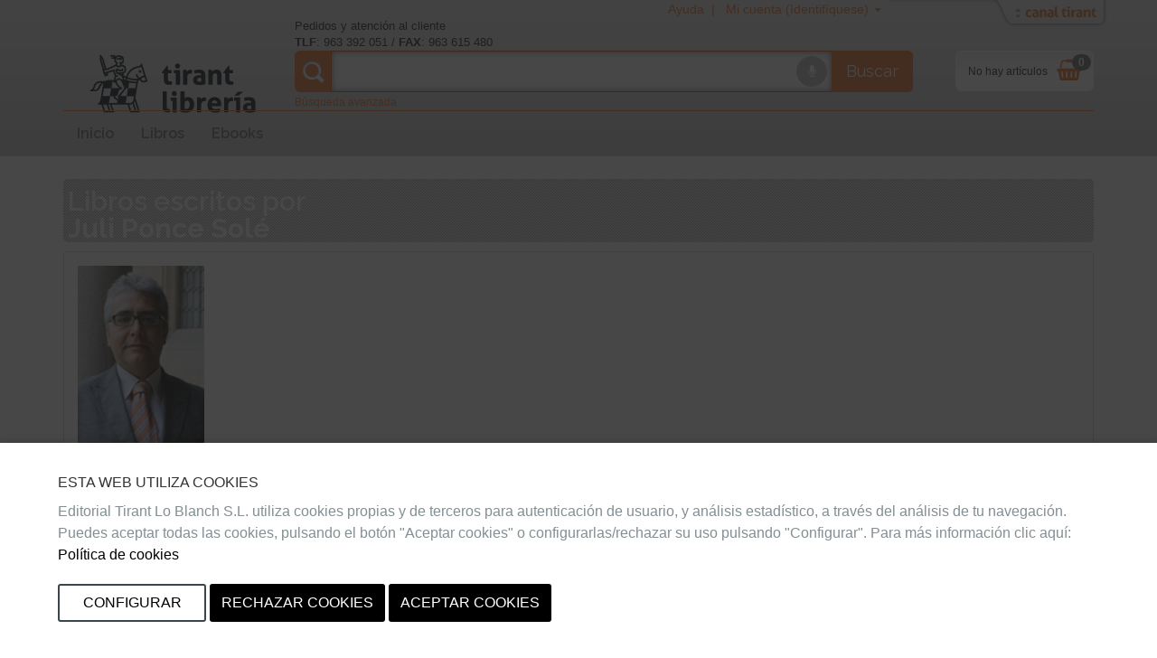

--- FILE ---
content_type: text/html;charset=ISO-8859-1
request_url: https://libreria.tirant.com/es/autorList/juli-ponce-sole-25953
body_size: 12904
content:
 






















 






















<!DOCTYPE html>
<html>
 <head>
  


  <title>Juli Ponce Solé - Librer&iacute;a Tirant Lo Blanch</title>


  <meta name="viewport" content="width=device-width, initial-scale=1">
  <meta http-equiv="Content-Type" content="text/html; charset=iso-8859-1">
  <meta name="verify-v1" content="cSlSOo64NdzFhdvF5bdymVii4AH8MAf/8AiLEokGpIc=" />
  <script crossorigin="anonymous" src="https://polyfill.io/v3/polyfill.min.js?features=es6" type="8fc4e84c0076a3b412b03ca7-text/javascript"></script>
  <meta name="title" content='Juli Ponce Solé - Librer&iacute;a Tirant Lo Blanch'>
<meta name="DC.Title" CONTENT='Juli Ponce Solé - Librer&iacute;a Tirant Lo Blanch'>
<meta name="DC.Creator.CorporateName" Content="Tirant Lo Blanch">
<meta name="DC.Creator.CorporateName.Address" Content="tlb@tirant.es">
<meta name="keywords" content="null">
<meta name="description" content="Libros escritos por Juli Ponce Solé">



  <!-- 

	<link href="/es/css_lib/tirant-bootstrap.css?14.1.7" rel="stylesheet" type="text/css" />

 -->
  <!-- 

	<link href="/es/css_lib/tirant.css?14.1.7" rel="stylesheet" type="text/css" />

 -->

  <!-- Nuevo Bootstrap -->
  <!-- 

	<link href="/es/css/bootstrap.min.css?14.1.7" rel="stylesheet" type="text/css" />

 -->
  

	<link href="/es/css_lib/styles.css?14.1.7" rel="stylesheet" type="text/css" />



  

  <!-- 

	<link href="/es/css/custom-theme/jquery-ui-1.8.13.custom.css?14.1.7" rel="stylesheet" type="text/css" />

 -->
  
  
  

	<link href="/es/css/jstree/themes/proton/style_lib.css?14.1.7" rel="stylesheet" type="text/css" />


  

	<link href="/es/css/vuejs/vue-loading.css?14.1.7" rel="stylesheet" type="text/css" />


  <style type="text/css">

	

 </style>
 <link rel="shortcut icon" href='/es/images_lib/favicon.ico' type="image/x-icon" >
 <link href="https://fonts.googleapis.com/css?family=Open+Sans|Raleway:400,600,700,800" rel="stylesheet">
  
  
	<script type="8fc4e84c0076a3b412b03ca7-text/javascript" src="/es/js/tirant_cas.js?14.1.7"></script>

  
  
  

  <!-- Ie HTML5 shim, for IE6-8 support of HTML elements -->
  <!--[if lt IE 9]>
	<script type="text/javascript" src="/es/js/html5.js?14.1.7"></script>

  <![endif]-->

  <!-- Jquery del que dependen los js de Bootstrap 3 -->
  <!-- <script type="text/javascript" src="/es/js/jquery-3.2.1.slim.min.js?14.1.7"></script>
 -->
  <!-- <script type="text/javascript" src="/es/js/jquery-1.5.1.min.js?14.1.7"></script>
 -->
  <script type="8fc4e84c0076a3b412b03ca7-text/javascript" src="/es/js/jquery-1.12.3.min.js?14.1.7"></script>


  <script type="8fc4e84c0076a3b412b03ca7-text/javascript" src="/es/js/jquery-ui-1.12.1.custom.min.js?14.1.7"></script>


  <script type="8fc4e84c0076a3b412b03ca7-text/javascript" src="/es/js/jstree.min.js?14.1.7"></script>

  <script type="8fc4e84c0076a3b412b03ca7-text/javascript" src="/es/js/jquery.placeholder.min.js?14.1.7"></script>


  <!-- Elementos de jquery de bootstrap -->
  <script type="8fc4e84c0076a3b412b03ca7-text/javascript" src="/es/js/bootstrap.min.js?14.1.7"></script>


  <script type="8fc4e84c0076a3b412b03ca7-text/javascript" src="/es/js/citeproc.js?14.1.7"></script>

  <script type="8fc4e84c0076a3b412b03ca7-text/javascript" src="/es/js/tirant-citeproc.js?14.1.7"></script>


  <!-- Llamada para que cargue el Respond.js -->
  <script type="8fc4e84c0076a3b412b03ca7-text/javascript" src="/es/js/respond.min.js?14.1.7"></script>


  
    <script type="8fc4e84c0076a3b412b03ca7-text/javascript" src="/es/js/jquery.simpleTabs.js?14.1.7"></script>

  
  
    <script type="8fc4e84c0076a3b412b03ca7-text/javascript" src="/es/js/jquery.toggleChildren.js?14.1.7"></script>

  
  

  
    <script type="8fc4e84c0076a3b412b03ca7-text/javascript" src="/es/js/jquery.simpleAjaxSubmit.js?14.1.7"></script>

  
  
    <script type="8fc4e84c0076a3b412b03ca7-text/javascript" src="/es/js/jquery.validate.min.js?14.1.7"></script>

  
  
    <script type="8fc4e84c0076a3b412b03ca7-text/javascript" src="/es/js/jquery.iframetabs.js?14.1.7"></script>

  
  <script type="8fc4e84c0076a3b412b03ca7-text/javascript" src="/es/js/scripts.js?14.1.7"></script>

	<script type="8fc4e84c0076a3b412b03ca7-text/javascript" src="/es/js/jquery.rating.pack.js?14.1.7"></script>

  <script type="8fc4e84c0076a3b412b03ca7-text/javascript" src="/es/js/application.js?14.1.7"></script>

  <script type="8fc4e84c0076a3b412b03ca7-text/javascript" src="/es/js/vuejs/vue.js?14.1.7"></script>

  <script type="8fc4e84c0076a3b412b03ca7-text/javascript" src="/es/js/vuejs/vue-loading-overlay.js?14.1.7"></script>

  <script type="8fc4e84c0076a3b412b03ca7-text/javascript" src="/es/js/vuejs/vue-currency-filter.iife.js?14.1.7"></script>

  
  <script src="https://cdn.tirant.com/voice/tirant-speech-1.0.min.js" type="8fc4e84c0076a3b412b03ca7-text/javascript"></script>
  <script src="https://cdn.tirant.com/cookieconsent/cookieconsent-1.4.0.min.js" type="8fc4e84c0076a3b412b03ca7-text/javascript"></script>
  <script type="8fc4e84c0076a3b412b03ca7-text/javascript" src="/es/js/speech_buttons.js?14.1.7"></script>

  <script type="8fc4e84c0076a3b412b03ca7-text/javascript" src="/es/js/jquery.cookie.js?14.1.7"></script>


  <script src="https://www.google.com/recaptcha/api.js" type="8fc4e84c0076a3b412b03ca7-text/javascript"></script>

  <script type="8fc4e84c0076a3b412b03ca7-text/javascript">
    


      








      var SPEECH_RECOGNITION_HOST = 'wss://es-speech.tirant.com';
      








      var SPEECH_RECOGNITION_PORT = 443;

	$.ajaxSetup({
		'beforeSend' : function(xhr) {
			try{
				xhr.overrideMimeType('text/html; charset=iso-8859-1');
			}
			catch(e){}
	}});
  </script>
  <script type="8fc4e84c0076a3b412b03ca7-text/javascript">

	function reloadResume(action, titulo, isbn, type, quant, precio){
   	$('div.resumenajax').load('/es/resumen_login.jsp');
    $('div.carritoajax').load('/es/carrito.jsp', function (response, status, xhr) {
			var totalCarrito = parseFloat($('#js_totalCarrito').text());
			
		});
	}

	function changeArticuloCantidadResume(isbn, type, quant, precio){
		var url="/es/servlet/insertAtCart?ref="+isbn+"&type="+type+"&cantidad="+quant;
		$.ajax({
      type: "GET",
      dataType: "json",
      url:url,
      success: function (data) {
				$('.resumen_total').html('&nbsp;&nbsp;&nbsp;').addClass('working');
				reloadResume('change_quantity','',isbn, type, quant, precio);
      }
    });
	}

	function deleteFromResume(isbn,type,titulo){
			var url="/es/servlet/DeleteFromCart?ref="+isbn+"&type="+type+"&cmd=deleteFromCart";
			$.ajax({
	      type: "GET",
	      dataType: "json",
	      url:url,
	      success: function (data) {
					$('.resumen_total').html('&nbsp;&nbsp;&nbsp;').addClass('working');
					reloadResume('delete', titulo, isbn, type, 0, '');
	      }
	    });
	}
</script>

  <script type="8fc4e84c0076a3b412b03ca7-text/javascript">

	function reloadCarrito(action, isbn, titulo, precio, type, quantity) {
		$('div.resumenajax').load('/es/resumen_login.jsp');
		$('div.carritoajax').load('/es/carrito.jsp', function(response,status,xhr){
			var totalCarrito = parseFloat($('#js_totalCarrito').text());
			if(status=='success'){
				showCarritoResumen(titulo);
				
			}
		});
	}

	function addToCarrito(isbn, url, titulo, precio, precioPdf, precioPack) {
		$("#insertAtCarrito").hide();
		var source = "tlb";
		var sessionId = "null";
		var userId = null;
		const params = new URLSearchParams(url);
		const type = params.get('type') || '0';

		if ((typeof(userId) === 'undefined') || (userId == null)) {
			userId = '';
		}

		switch (type) {
			case '1':
				precio = precioPdf;
				break;
			case '2':
				precio = precioPack;
				break;
			default:
				break;
		}

		$.ajax({
			type: "GET",
			dataType: "json",
			url: url,
			success: function (data) {
				if (data.status == 'ok') {
					reloadCarrito('add', isbn, titulo, precio, type, 1);
				} else if (data.has_stock != null && data.has_stock == false) {
					$("#insertAtCarrito").html(data.errors[0].msg_error).show();
				} else {
					$("#insertAtCarrito").html(data.errors).show();
				}
			}
		});
	}

	function changeArticuloCantidad(isbn, type, quant, precio){
		var url="/es/servlet/insertAtCart?ref="+isbn+"&type="+type+"&cantidad="+quant;
		$.ajax({
      type: "GET",
      dataType: "json",
      url:url,
      success: function (data) {
				$('.resumen_total').html('&nbsp;&nbsp;&nbsp;').addClass('working');
				reloadCarrito('change_quantity', isbn, '', precio, type, quant)
      }
    });
	}

	function deleteFromCart(isbn,type,titulo){
			var url="/es/servlet/insertAtCart?ref="+isbn+"&type="+type+"&cantidad=0";
			$.ajax({
	      type: "GET",
	      dataType: "json",
	      url:url,
	      success: function (data) {
					$('.resumen_total').html('&nbsp;&nbsp;&nbsp;').addClass('working');
					reloadCarrito('delete', isbn, '', 0, type, 0);
	      }
	    });
	}

  function showCarritoResumen(titulo){
    if($('#total_carrito')[0] != undefined){
      if (isScrolledIntoView($(".cestaContainer").get(0))){
        $('.carritoContainer').find('.dropdown-menu').first().slideDown(1200);
        setTimeout(function(){ $('.carritoContainer').find('.dropdown-menu').first().slideUp(1200); }, 4000);
      }
      else if (typeof(titulo) != "undefined"){
        $("#carrito_notification").find("h4").html(titulo);
        $("#carrito_notification").fadeIn("fast");
        setTimeout(function(){ $("#carrito_notification").fadeOut("fast"); }, 4000);
      }
    }
  }
</script>

 </head>
 
 <body class="">

 




















<!-- Google Tag Manager (noscript) -->


<!-- End Google Tag Manager (noscript) -->


<div class="navbar navbar-default topbar" role="navigation" >

	<div class="container">
		 





















		<div class="canalwrapper hidden-xs">
			<div id="canaltirant" class="canaltirant">
				<ul class="list-inline">
					
					<li><a target="_blank" href="https://editorial.tirant.com/br/">Tirant Brasil</a></li>
					
					
					<li><a target="_blank" href="https://editorial.tirant.com/es/">Editorial Tirant</a></li>
					
					
					
					<li><a target="_blank" href="https://editorial.tirant.com/mex/">Tirant M&eacute;xico</a></li>
					
					
					<li><a target="_blank" href="https://editorial.tirant.com/cl/">Tirant Chile</a></li>
					
					
					<li><a target="_blank" href="https://editorial.tirant.com/co/">Tirant Colombia</a></li>
					
					
						<li><a target="_blank" href="https://editorial.tirant.com/cr/">Tirant Costa Rica</a></li>
					
					
						<li><a target="_blank" href="https://editorial.tirant.com/pe/">Tirant Per&uacute;</a></li>
					
					<li><a target="_blank" href="https://prime.tirant.com/es">Tirant Prime</a></li>
					<li><a target="_blank" href="https://prime.tirant.com/mx">Tirant Prime Mex</a></li>
					<li><a target="_blank" href="https://formacion.tirant.com">Tirant Formaci&oacute;n</a></li>
					<li><a target="_blank" href="https://www.tirantasesores.com">Tirant Asesores</a></li>
					<li><a target="_blank" href="https://notariado.tirant.com">Tirant Notarios</a></li>
					<li><a target="_blank" href="https://propiedadhorizontal.tirant.com/tph/ ">Tirant P.Horizontal</a></li>
					<li><a target="_blank" href="https://biblioteca.tirant.com">Biblioteca Virtual</a></li>
					<li><a target="_blank" href="https://www.tirant.com">Tirant Corporativa</a></li>
					<li><a target="_blank" href="https://latam.tirantonline.com">Tirant Online Latam</a></li>
					<li><a target="_blank" href="https://formacion.tirant.com.mx/">Formaci&oacute;n M&eacute;xico</a></li>
					<li><a target="_blank" href="https://formacao.tirant.com/">Formaci&oacute;n Brasil</a></li>
					<li><a target="_blank" href="https://biblioteca.tirant.com/br">Bibl. Virtual Brasil</a></li>
				</ul>
				<a id="abrecanal" class="opencanal" alt="Canal Tirant" href="#">Abrir/Cerrar Canal Tirant</a>
			</div>
		</div>

		<div class="dropdown usermenu">
			<a  class="hidden-xs"  title="Ayuda"  href="https://libreria.tirant.com/es/ayuda"  >Ayuda&nbsp; | &nbsp;</a>

			<a href="#" class="dropdown-toggle" data-toggle="dropdown">
				<i class="fa fa-user fa-2x fa-fw visible-xs-block"></i>
				<span class="hidden-xs">
				
				
				Mi cuenta (Identif&iacute;quese)
				
				</span>
				<span class="caret hidden-xs"></span>
			</a>
				<ul class="dropdown-menu">
				
				
				<div class="not_logged container-fluid">
					<div class="row">
						<div class="col-md-6">
							<div class="block_notlogged box_round_back_dark">
								<h4 class="title"><strong>Acceder:</strong></h4>
								<form action='/es/servlet/Login' method="POST" name="daForm" class="formPpal">
									<div class="form-group">
										<label for="login" class="sr-only">E-MAIL</label>
										<input type="text" id="login" placeholder="email" class="form-control input-sm" name="login" maxlength="70" value=''>
									</div>
									<div class="form-group">
										<label for="password" class="sr-only">CONTRASE&Ntilde;A</label>
										<input type="password" name="password" placeholder="password" class="form-control input-sm" id="password" maxlength="15">
									</div>
									<div class="checkbox">
								    <label>
								      <input type="checkbox" name="recuerdame" id="recuerdame">recu&eacute;rdame
								    </label>
								  </div>

									<p><input type="submit" border="0" name="Enviar datos"  alt="Enviar" class="btn btn-primary btn-block btn_txt_upper" value='Acceder'></p>

									<p class="help-block"><h6><a  href="/es/ForgotPassword"  >&#191;Olvidaste tu password o no has recibido email de confirmaci&oacute;n&#63;</a></h6></p>

									<div class="hrstrike">O</div>

									<div class="form-group">
									

<div>Iniciar sesi&oacute;n con</div>
<div class="oauth2">
  <a  class="btn"  href="https://libreria.tirant.com/es/oauth2/login/google"  >
<img hspace=""   border="" class="oauth2_button_icon" align="" valign="" alt="Google" title=""  name=""  src="/es/images/oauth2/google.png"  usemap="" />
Google</a>
  <a  class="btn"  href="https://libreria.tirant.com/es/oauth2/login/facebook"  >
<img hspace=""   border="" class="oauth2_button_icon" align="" valign="" alt="Facebook" title=""  name=""  src="/es/images/oauth2/facebook.png"  usemap="" />
Facebook</a>
</div>

									</div>

								</form>
							</div>
						</div>
						<div class="col-md-6">
							<div class="block_notlogged">
								<h4 class="title"><strong>Registrarse:</strong></h4>
								<p class="txt_sutil">&iquest;A&uacute;n no tienes una cuenta? Crea una ahora y accede a tus listas favoritas, tu hist&oacute;rico de cuentas y muchas m&aacute;s cosas...</p><br>
								<p class="text-center"><a  class="btn btn-default btn_txt_upper"  href="/es/login2.jsp"  >Crear cuenta</a></p>
								<div class="hrstrike">O BIEN</div>

								


<div class="oauth2 col-md-12">
  <a  class="btn full-width"  href="https://libreria.tirant.com/es/oauth2/login/google"  >
<img hspace=""   border="" class="oauth2_button_icon" align="" valign="" alt="Google" title=""  name=""  src="/es/images/oauth2/google.png"  usemap="" />
Continuar con Google</a>
</div>
<div class="oauth2 col-md-12">
  <a  class="btn full-width"  href="https://libreria.tirant.com/es/oauth2/login/facebook"  >
<img hspace=""   border="" class="oauth2_button_icon" align="" valign="" alt="Facebook" title=""  name=""  src="/es/images/oauth2/facebook.png"  usemap="" />
Continuar con Facebook</a>
</div>

							</div>
						</div>
					</div>
				</div>
				
			</ul>
		</div>
		
			<div class="cestaContainer dropdown carritoajax"></div>
		
		<div class="navbar-header">
			<button type="button" class="navbar-toggle collapsed" data-toggle="collapse" data-target="#header-collapse" aria-expanded="false">
			<span class="sr-only">Toggle navigation</span>
			<span class="icon-bar"></span>
			<span class="icon-bar"></span>
			<span class="icon-bar"></span>
			</button>
			<a  class="navbar-brand logo"  href="https://libreria.tirant.com/es/"  >
			
<img hspace=""   border="" class="" align="" valign="" alt="Inicio" title=""  name=""  src="/es/images_lib/logo.png"  usemap="" />

			</a>
			<div class="navbar-left">
				<p class="infoheader hidden-xs">Pedidos y atenci&oacute;n al cliente<br/>
					<strong>TLF</strong>: 963 392 051 / <strong>FAX</strong>: 963 615 480
				</p>
				<form method="get" class="buscadorppal" id="buscadorppal" role="search" action="https://libreria.tirant.com/es/servlet/genSearch">
					<div class="input-group input-group-lg">
						<span class="input-group-addon searchDecor"></span>
						<div id="voicedetect">
							<input type="text" id="busqueda" class="form-control" name="busqueda" maxlength="140">
							<a class="circlebtnBars speech-recognition-button" data-input-id="busqueda" data-callback="submitSearchForm" id="micro">
								<div class="bar"></div>
								<div class="bar"></div>
								<div class="bar"></div>
								<i class="fa fa-microphone"></i>
							</a>
						</div>
						<span class="input-group-btn">
							<button class="btn btn-default btn-lg" type="submit">Buscar</button>
						</span>
					</div>
				</form>
				<a  class="hidden-xs"  alt="B&uacute;squeda avanzada"  href="https://libreria.tirant.com/es/advSearch"  ><small>B&uacute;squeda avanzada</small></a>
			</div>
		</div>
		<!-- Collect the nav links, forms, and other content for toggling -->
		<div class="collapse navbar-collapse" id="header-collapse">
			<div class="row">
				<div class="col-md-12 col-xs-12">
					 






































































  	<ul class="nav navbar-nav nav-ppal">
		<li>
      <a  href="https://libreria.tirant.com/es/"  >Inicio</a>
    </li>
		
    <li>
      <a  class=""  href="https://libreria.tirant.com/es/libros"  >Libros</a>
		</li>
		
		
    
      
      <li>
        <a  class=""  href="https://libreria.tirant.com/es/ebooks"  >Ebooks</a>
      </li>
    
		
		
	</ul>
	






    


	
	
		





		





	

				</div>
			</div>
		</div>
	</div>
</div>
	<script type="8fc4e84c0076a3b412b03ca7-text/javascript">

		function submitSearchForm() {
			$('form#buscadorppal').submit();
		}

		$(document).ready(function() {
			setupSpeechRecognitionButtons();
		});

		setupCookieConsent(['essentials','analytics','chat'], 'es')
	</script>


	<!-- DECORATOR MAIN -->
<div class="container under-topbar">
	

 






















 







	
	







	
	




<div class="title_home_seccion">
	Libros escritos por<br><b> Juli Ponce Solé</b> 
</div>



		
			<div class="panel panel-default info">
				<div class="panel-body">
		
				
					<div>
						<img src="/cv/25953-PONCE.jpg"/>
					</div>
				
				<p>
					<p>Doctor en derecho, Catedrático de Derecho Administrativo en la Universidad de Barcelona, donde desde 2008 a 2012 ha ejercido como Vicedecano de Relaciones Institucionales y ha sido director del instituto de investigación de la Universidad de Barcelona denominado&nbsp;TransJus, que desarrolla investigaciones transdisciplinares. Durante dos años colaboró con el despacho de abogados Garrigues en Barcelona, en el área de Derecho Público<br> Ha sido también director de la Escuela de Administración Pública de la Generalitat de Catalunya y visiting professor en la Universidades norteamericanas de Denver, Nova Southeastern, Tulane, Georgia State y en la inglesa de Sheffield. Es miembro del European Group of Public Law. Sus líneas de investigación se orientan básicamente hacia el estudio del Derecho Público - en especial, del Derecho Administrativo, del Derecho Urbanístico y del Derecho de la Vivienda -, de la gestión pública, de la ética pública,&nbsp;de la evaluación del impacto normativo y la calidad regulatoria y de los derechos de las personas (con especial atención al derecho a una buena administración y sus numerosas implicaciones respecto a las obligaciones jurídicas públicas).<br> Es autor de una docena de monografías y coordinador de diversos libros en distintos países y es autor de más de un centenar de artículos académicos publicados en publicaciones españolas, europeas, hispanoamericanas y norteamericanas, obras entre las que pueden citarse, por ejemplo, Deber de buena administración y derecho al procedimiento administrativo debido. Las bases constitucionales del ejercicio de la discrecionalidad y del procedimiento administrativo, Lex Nova, Valladolid, 2001, (Ed),&nbsp;? Land Use Law, Liberalization, and Social Cohesion Through Affordable Housing in Europe: The Spanish Case?, The Urban Lawyer, 2004, Spring , volume 36, number 2, pp. 322-331, Land Use Law, Housing and Social and Territorial Cohesión, RMLUI, University of Denver, 2006 o Segregación escolar e inmigración. Contra los guetos urbanos: Derecho y Políticas públicas, Centro de Estudios Políticos y Constitucionales, 2006, Madrid (disponible gratuitamente en:<br> http://www.cepc.gob.es/docs/doc_publicaciones/coleccion_foro16.pdf?sfvrsn=4). También ha escrito el libro Régimen jurídico de los caminos y derecho de acceso al medio natural, Marcial Pons, 2003, cuya primera edición se halla agotada.</p> 
<p>Ha recibido distintos galardones, entre ellos el I Premio Fermín Abella y Blave, del Instituto Nacional de Administración Pública, el Premio jurídico Ferrer Eguizábal del Ilustre Colegio de Abogados de Barcelona por dos veces, la última en 2018, por un trabajo sobre el derecho a una buena administración (http://portalcomunicacion.uah.es/diario-digital/actualidad/un-libro-de-derecho-administrativo-editado-en-la-uah-premio-juridico-ferrer-eguizabal-2018 ) o el ?Premio Internacional de Investigación Jurídica Lorenzo Martín-Retortillo Baquer sobre Derechos Fundamentales? por un trabajo sobre la evaluación del impacto de la crisis sobre los derechos humanos en España titulado El derecho y la (ir) reversibilidad limitada de los derechos sociales de los ciudadanos Las líneas rojas constitucionales a los recortes y la sostenibilidad social&nbsp; y disponible en la biblioteca digital del INAP de forma gratuita (en: https://dialnet.unirioja.es/servlet/libro?codigo=578436 ).</p> 
<p>&nbsp;</p> 
<p><br> Juli Ponce is a Law Professor. He was&nbsp;Assistant Dean at the University of&nbsp;Barcelona Law School and Director of the Public&nbsp;Administration School of Catalonia. He also was the Director of the TransJus, the transdisciplinary research institute at the University of Barcelona Law School which develops research activities in the fields of Law, Political Science, Criminology and Public Management, exploring their links with Neurosciences, Economics and other sciences.<br> Juli is a frequent speaker on&nbsp;Public Law, good governance, the right to good administration, the better/smart regulation, the prevention of corruption and zoning and urban planning and housing law. Dr. Ponce has published in several prestigious academic journals throughout Spain,&nbsp;Europe, United States and Latin America.&nbsp; Ponce´s consulting, research projects, and lectures have been developed at different Universities and&nbsp;public&nbsp;administrations.<br> He holds a Juris Doctor from University of Barcelona Law School (extraordinary doctoral Prize 2000 and his book Deber de buena Administración y derecho al procedimiento debido, 2001, published by Lex Nova, received a prize as one of the three best European Doctoral thesis of 2001, according to the European Group of Public Law).&nbsp; He also holds a Master of Arts from the Academy of Public Law (European Public Law Organization). Before finishing his PhD he was researching at the Harvard Law School thanks to a scholarship, where he also attended the 31th Program of Instruction for Lawyers. He is a member of the European Group of Public Law and has been a visiting professor and has lectured at the Universities of Georgia State (Atlanta, U.S), Sheffield (UK) or Pontifícia Universidad Católica del Perú, among others.</p>
				</p>
		
				</div>
			</div>
		


	
	
			<div class="pagination">
				<ul class='pagination'><li class='active'><a href="/es/autorList/juli-ponce-sole-25953&?beg=0"> 1 - 10</a></li><li ><a href="/es/autorList/juli-ponce-sole-25953&?beg=10"> 11 - 20</a></li><li ><a href="/es/autorList/juli-ponce-sole-25953&?beg=20"> 21 - 30</a></li><li ><a href="/es/autorList/juli-ponce-sole-25953&?beg=30"> 31 - 35</a></li></ul>
			</div>
	
	

<table cellpadding="0" cellspacing="0"
	
		class="listado_items table"
	
	
	>
	<tbody>
		








			












	 





















	
	
	<tr>
		<td>
				<div class="row">
					<div class="col-md-6 col-sm-6 col-xs-12 clearfix">
						
						<a  class="pull-left book_list_img"  title="M&aacute;s informaci&oacute;n:Manual de fonaments del dret administratiu i de la gestió pública. Textos legals, materials per practicar, dades empíriques. Sisena Edició"  href="/es/libro/manual-de-fonaments-del-dret-administratiu-i-de-la-gestio-publica-textos-legals-materials-per-practicar-dades-empiriques-sisena-edicio-juli-ponce-sole-9791370107208"  >
							






<script src="/cdn-cgi/scripts/7d0fa10a/cloudflare-static/rocket-loader.min.js" data-cf-settings="8fc4e84c0076a3b412b03ca7-|49"></script><img
  
  width='60'
	height='90'
	hspace='5'
	alt="9791370107208" id="img9791370107208" src="/low/9791370107208.jpg"
	border="0" onError="javascript:imageError(this, '/es/images/notavailable.jpg')"
	
>

						</a>
						<div class="txt_book_list">
							<a  class="detallelink"  title="M&aacute;s informaci&oacute;n:Manual de fonaments del dret administratiu i de la gestió pública. Textos legals, materials per practicar, dades empíriques. Sisena Edició"  href="/es/libro/manual-de-fonaments-del-dret-administratiu-i-de-la-gestio-publica-textos-legals-materials-per-practicar-dades-empiriques-sisena-edicio-juli-ponce-sole-9791370107208"  >Manual de fonaments del dret administratiu i de la gestió pública. Textos legals, materials per practicar, dades empíriques. Sisena Edició</a><br>
							










	
		
		
			



<c:set var="autor" value="autor"/>
<c:if test="false">
  <span class="autor"><a  href="/es/autorList/juli-ponce-sole-25953"  >Juli Ponce Solé</a></span>
</c:if>	
				
		
 <br>
							<span class="editorialyMas">Editorial Tirant Lo Blanch
							&middot; 03/09/2025 &middot; Rústica</span>
							<br>
							
							







				En stock, entrega en 24-48h

			
	

							
								






  

  



							
						</div>
					</div>

					<div class="col-sm-6 col-xs-12 col-md-6">
						<div class="bookPricesList">
							<table cellpadding="0" cellspacing="0" width="100%">
								
								
								
								<tr>
									
									<td colspan="3">
										



<table class='precioPpal'>
											<tr>
													<td class="tipoitemlist">
		























			
				
				
				
					Precio:
				
			
		

	</td>

	<td nowrap="nowrap">
		























			
				
				
					<div class="precioList"><span class="pEuroAntes"><strike>




69,90 
&euro;
</strike></span>
					<span class="pEuro" >




66,41 
&euro;
</span>
					<span class="motivoDesc">(Descuento -5.0%)</span>
					</div>
				
			
		 

		  



	</td>
	<td>
		























			







			
				








<button class="btn btnComprarPpal" onclick="if (!window.__cfRLUnblockHandlers) return false; addToCarrito('9791370107208', '/es/servlet/InsertAtCart?ref=9791370107208&cmd=InsertAtCart&type=&source=89', 'Manual de fonaments del dret administratiu i de la gesti\u00F3 p\u00FAblica. Textos legals, materials per practicar, dades emp\u00EDriques. Sisena Edici\u00F3', '69.9', '42.0', '0.0');" data-cf-modified-8fc4e84c0076a3b412b03ca7-="">A&ntilde;adir a cesta</button>


			
		

	</td>

											</tr>
										</table>
									</td>
									
								</tr>
								<tr>
									
										































			
			
			
			
			
			
			
			
			
			
			
			
			
			
			
				<td class="tipoitemlist">
	<span class="titulopdf">
		Libro electr&oacute;nico*:<br>
		






	
<img hspace=""   border="" class="" align="" valign="" alt="Disponible en versi&oacute;n pdf drm" title="Disponible en versi&oacute;n pdf drm"  name=""  src="/es/images/pdf_icon.png"  usemap="" />

 


	
<img hspace=""   border="" class="" align="" valign="" alt="Disponible en versi&oacute;n epub" title="Disponible en versi&oacute;n epub"  name=""  src="/es/images/epub_icon.png"  usemap="" />

 

	
<img hspace=""   border="" class="" align="" valign="" alt="Disponible lectura nube" title="Disponible lectura nube"  name=""  src="/es/images/ndl_icon.png"  usemap="" />

 
	</span>
</td >
			































			
			
			
			
			
			
			
			
			
			
			
			
			
			
			
				<td nowrap="nowrap">

	
		<div class="precioList"><div class="pEuro">




42,00 
&euro;
</div></div>
	
	
	



</td>

	<td class="list_button_sec">








<button class="btn btnComprarSec" onclick="if (!window.__cfRLUnblockHandlers) return false; addToCarrito('9791370107208', '/es/servlet/InsertAtCart?ref=9791370107208&cmd=InsertAtCart&type=1&source=89', 'Manual de fonaments del dret administratiu i de la gesti\u00F3 p\u00FAblica. Textos legals, materials per practicar, dades emp\u00EDriques. Sisena Edici\u00F3', '69.9', '42.0', '0.0');" data-cf-modified-8fc4e84c0076a3b412b03ca7-="">A&ntilde;adir a cesta</button>

</td>




			



									
								</tr>
								

								<tr>































			
			
			
			
			
			
			
			
			
			
			
			
			
			
			
				<td class="tipoitemlist">
	
</td>
			































			
			
			
			
			
			
			
			
			
			
			
			
			
			
			
				<td nowrap="nowrap">
	
</td>
<td>
	







	

</td>

			


</tr>
								<tr>





























			
			
			
			
			
			
			
			
			
			
			
			
			
			
			
				
			































			
			
			
			
			
			
			
			
			
			
			
			
			
			
			
				
			


</tr>

							</table>
						</div>
					</div>
				</div>

		</td>
	</tr>







		



			












	 





















	
	
	<tr>
		<td>
				<div class="row">
					<div class="col-md-6 col-sm-6 col-xs-12 clearfix">
						
						<a  class="pull-left book_list_img"  title="M&aacute;s informaci&oacute;n:El Reglamento de Inteligencia Artificial de la Unión Europea de 2024, el derecho a una buena administración digital y su control"  href="/es/libro/el-reglamento-de-inteligencia-artificial-de-la-union-europea-de-2024-el-derecho-a-una-buena-administracion-digital-y-su-control-juli-ponce-sole-9788413818733"  >
							






<script src="/cdn-cgi/scripts/7d0fa10a/cloudflare-static/rocket-loader.min.js" data-cf-settings="8fc4e84c0076a3b412b03ca7-|49"></script><img
  
  width='60'
	height='90'
	hspace='5'
	alt="9788413818733" id="img9788413818733" src="/low/9788413818733.jpg"
	border="0" onError="javascript:imageError(this, '/es/images/notavailable.jpg')"
	
>

						</a>
						<div class="txt_book_list">
							<a  class="detallelink"  title="M&aacute;s informaci&oacute;n:El Reglamento de Inteligencia Artificial de la Unión Europea de 2024, el derecho a una buena administración digital y su control"  href="/es/libro/el-reglamento-de-inteligencia-artificial-de-la-union-europea-de-2024-el-derecho-a-una-buena-administracion-digital-y-su-control-juli-ponce-sole-9788413818733"  >El Reglamento de Inteligencia Artificial de la Unión Europea de 2024, el derecho a una buena administración digital y su control</a><br>
							










	
		
		
			



<c:set var="autor" value="autor"/>
<c:if test="false">
  <span class="autor"><a  href="/es/autorList/juli-ponce-sole-25953"  >Juli Ponce Solé</a></span>
</c:if>	
				
		
 <br>
							<span class="editorialyMas">Marcial Pons
							&middot; 07/12/2024 &middot; Rústica</span>
							<br>
							
							







				En stock, entrega en 24-48h

			
	

							
								






  

  



							
						</div>
					</div>

					<div class="col-sm-6 col-xs-12 col-md-6">
						<div class="bookPricesList">
							<table cellpadding="0" cellspacing="0" width="100%">
								
								
								
								<tr>
									
									<td colspan="3">
										



<table class='precioPpal'>
											<tr>
													<td class="tipoitemlist">
		























			
				
				
				
					Precio:
				
			
		

	</td>

	<td nowrap="nowrap">
		























			
				
				
					<div class="precioList"><span class="pEuroAntes"><strike>




30,00 
&euro;
</strike></span>
					<span class="pEuro" >




28,50 
&euro;
</span>
					<span class="motivoDesc">(Descuento -5.0%)</span>
					</div>
				
			
		 

		  



	</td>
	<td>
		























			







			
				








<button class="btn btnComprarPpal" onclick="if (!window.__cfRLUnblockHandlers) return false; addToCarrito('9788413818733', '/es/servlet/InsertAtCart?ref=9788413818733&cmd=InsertAtCart&type=&source=89', 'El Reglamento de Inteligencia Artificial de la Uni\u00F3n Europea de 2024, el derecho a una buena administraci\u00F3n digital y su control', '30.0', '0.0', '0.0');" data-cf-modified-8fc4e84c0076a3b412b03ca7-="">A&ntilde;adir a cesta</button>


			
		

	</td>

											</tr>
										</table>
									</td>
									
								</tr>
								<tr>
									
										































































									
								</tr>
								

								<tr>






























































</tr>
								<tr>




























































</tr>

							</table>
						</div>
					</div>
				</div>

		</td>
	</tr>







		



			












	 
























		



			












	 





















	
	
	<tr>
		<td>
				<div class="row">
					<div class="col-md-6 col-sm-6 col-xs-12 clearfix">
						
						<a  class="pull-left book_list_img"  title="M&aacute;s informaci&oacute;n:La ley por el Derecho a la vivienda. Balance de un año de aplicación"  href="/es/libro/la-ley-por-el-derecho-a-la-vivienda-balance-de-un-ano-de-aplicacion-daniel-vazquez-albert-9788410711235"  >
							






<script src="/cdn-cgi/scripts/7d0fa10a/cloudflare-static/rocket-loader.min.js" data-cf-settings="8fc4e84c0076a3b412b03ca7-|49"></script><img
  
  width='60'
	height='90'
	hspace='5'
	alt="9788410711235" id="img9788410711235" src="/low/9788410711235.jpg"
	border="0" onError="javascript:imageError(this, '/es/images/notavailable.jpg')"
	
>

						</a>
						<div class="txt_book_list">
							<a  class="detallelink"  title="M&aacute;s informaci&oacute;n:La ley por el Derecho a la vivienda. Balance de un año de aplicación"  href="/es/libro/la-ley-por-el-derecho-a-la-vivienda-balance-de-un-ano-de-aplicacion-daniel-vazquez-albert-9788410711235"  >La ley por el Derecho a la vivienda. Balance de un año de aplicación</a><br>
							










	
		
		
			



<c:set var="autor" value="autor"/>
<c:if test="false">
  <span class="autor"><a  href="/es/autorList/daniel-vazquez-albert-5854"  >Daniel Vázquez Albert</a></span>
</c:if>	
				
		
 <br>
							<span class="editorialyMas">Editorial Tirant Lo Blanch
							&middot; 31/05/2024 &middot; Rústica</span>
							<br>
							
							







				En stock, entrega en 24-48h

			
	

							
								






  

  
  	
									<div title="Libro con promoci&oacute;n" class="promocion"></div>
								
  



							
						</div>
					</div>

					<div class="col-sm-6 col-xs-12 col-md-6">
						<div class="bookPricesList">
							<table cellpadding="0" cellspacing="0" width="100%">
								
								
								
								<tr>
									
									<td colspan="3">
										



<table class='precioPpal'>
											<tr>
													<td class="tipoitemlist">
		























			
				
				
				
					Precio:
				
			
		

	</td>

	<td nowrap="nowrap">
		























			
				
				
					<div class="precioList"><span class="pEuroAntes"><strike>




55,00 
&euro;
</strike></span>
					<span class="pEuro" >




52,25 
&euro;
</span>
					<span class="motivoDesc">(Descuento -5.0%)</span>
					</div>
				
			
		 

		  



	</td>
	<td>
		























			







			
				








<button class="btn btnComprarPpal" onclick="if (!window.__cfRLUnblockHandlers) return false; addToCarrito('9788410711235', '/es/servlet/InsertAtCart?ref=9788410711235&cmd=InsertAtCart&type=&source=89', 'La ley por el Derecho a la vivienda. Balance de un a\u00F1o de aplicaci\u00F3n', '55.0', '33.0', '0.0');" data-cf-modified-8fc4e84c0076a3b412b03ca7-="">A&ntilde;adir a cesta</button>


			
		

	</td>

											</tr>
										</table>
									</td>
									
								</tr>
								<tr>
									
										































			
			
			
			
			
			
			
			
			
			
			
			
			
			
			
				<td class="tipoitemlist">
	<span class="titulopdf">
		Libro electr&oacute;nico*:<br>
		






	
<img hspace=""   border="" class="" align="" valign="" alt="Disponible en versi&oacute;n pdf drm" title="Disponible en versi&oacute;n pdf drm"  name=""  src="/es/images/pdf_icon.png"  usemap="" />

 

 

	
<img hspace=""   border="" class="" align="" valign="" alt="Disponible lectura nube" title="Disponible lectura nube"  name=""  src="/es/images/ndl_icon.png"  usemap="" />

 
	</span>
</td >
			































			
			
			
			
			
			
			
			
			
			
			
			
			
			
			
				<td nowrap="nowrap">

	
		<div class="precioList"><div class="pEuro">




33,00 
&euro;
</div></div>
	
	
	



</td>

	<td class="list_button_sec">








<button class="btn btnComprarSec" onclick="if (!window.__cfRLUnblockHandlers) return false; addToCarrito('9788410711235', '/es/servlet/InsertAtCart?ref=9788410711235&cmd=InsertAtCart&type=1&source=89', 'La ley por el Derecho a la vivienda. Balance de un a\u00F1o de aplicaci\u00F3n', '55.0', '33.0', '0.0');" data-cf-modified-8fc4e84c0076a3b412b03ca7-="">A&ntilde;adir a cesta</button>

</td>




			



									
								</tr>
								

								<tr>































			
			
			
			
			
			
			
			
			
			
			
			
			
			
			
				<td class="tipoitemlist">
	
</td>
			































			
			
			
			
			
			
			
			
			
			
			
			
			
			
			
				<td nowrap="nowrap">
	
</td>
<td>
	







	

</td>

			


</tr>
								<tr>





























			
			
			
			
			
			
			
			
			
			
			
			
			
			
			
				
			































			
			
			
			
			
			
			
			
			
			
			
			
			
			
			
				
			


</tr>

							</table>
						</div>
					</div>
				</div>

		</td>
	</tr>







		



			












	 





















	
	
	<tr>
		<td>
				<div class="row">
					<div class="col-md-6 col-sm-6 col-xs-12 clearfix">
						
						<a  class="pull-left book_list_img"  title="M&aacute;s informaci&oacute;n:Possibilitats i límits de les competències autonòmiques en matèria d'habitatge"  href="/es/libro/possibilitats-i-limits-de-les-competencies-autonomiques-en-materia-dhabitatge-andres-boix-palop-9788419695697"  >
							






<script src="/cdn-cgi/scripts/7d0fa10a/cloudflare-static/rocket-loader.min.js" data-cf-settings="8fc4e84c0076a3b412b03ca7-|49"></script><img
  
  width='60'
	height='90'
	hspace='5'
	alt="9788419695697" id="img9788419695697" src="/low/9788419695697.jpg"
	border="0" onError="javascript:imageError(this, '/es/images/notavailable.jpg')"
	
>

						</a>
						<div class="txt_book_list">
							<a  class="detallelink"  title="M&aacute;s informaci&oacute;n:Possibilitats i límits de les competències autonòmiques en matèria d'habitatge"  href="/es/libro/possibilitats-i-limits-de-les-competencies-autonomiques-en-materia-dhabitatge-andres-boix-palop-9788419695697"  >Possibilitats i límits de les competències autonòmiques en matèria d'habitatge</a><br>
							










	
		
		
			



<c:set var="autor" value="autor"/>
<c:if test="false">
  <span class="autor"><a  href="/es/autorList/andres-boix-palop-13966"  >Andrés Boix Palop</a></span>
</c:if>	
				
		
 <br>
							<span class="editorialyMas">Generalitat de Catalunya
							&middot; 01/11/2023 &middot; Rústica</span>
							<br>
							
							







				Entrega en 5-7 días

			
	

							
								






  

  



							
						</div>
					</div>

					<div class="col-sm-6 col-xs-12 col-md-6">
						<div class="bookPricesList">
							<table cellpadding="0" cellspacing="0" width="100%">
								
								
								
								<tr>
									
									<td colspan="3">
										



<table class='precioPpal'>
											<tr>
													<td class="tipoitemlist">
		























			
				
				
				
					Precio:
				
			
		

	</td>

	<td nowrap="nowrap">
		























			
				
				
					<div class="precioList"><span class="pEuroAntes"><strike>




22,00 
&euro;
</strike></span>
					<span class="pEuro" >




20,90 
&euro;
</span>
					<span class="motivoDesc">(Descuento -5.0%)</span>
					</div>
				
			
		 

		  



	</td>
	<td>
		























			







			
				








<button class="btn btnComprarPpal" onclick="if (!window.__cfRLUnblockHandlers) return false; addToCarrito('9788419695697', '/es/servlet/InsertAtCart?ref=9788419695697&cmd=InsertAtCart&type=&source=89', 'Possibilitats i l\u00EDmits de les compet\u00E8ncies auton\u00F2miques en mat\u00E8ria d\'habitatge', '22.0', 'null', 'null');" data-cf-modified-8fc4e84c0076a3b412b03ca7-="">A&ntilde;adir a cesta</button>


			
		

	</td>

											</tr>
										</table>
									</td>
									
								</tr>
								<tr>
									
										































































									
								</tr>
								

								<tr>






























































</tr>
								<tr>




























































</tr>

							</table>
						</div>
					</div>
				</div>

		</td>
	</tr>







		



			












	 
























		



			












	 
























		



			












	 
























		



			












	 





















	
	
	<tr>
		<td>
				<div class="row">
					<div class="col-md-6 col-sm-6 col-xs-12 clearfix">
						
						<a  class="pull-left book_list_img"  title="M&aacute;s informaci&oacute;n:Políticas Públicas para Fomentar una Economía y Sostenibilidad Participativa"  href="/es/libro/politicas-publicas-para-fomentar-una-economia-y-sostenibilidad-participativa-mercedes-ortiz-garcia-9788413550060"  >
							






<script src="/cdn-cgi/scripts/7d0fa10a/cloudflare-static/rocket-loader.min.js" data-cf-settings="8fc4e84c0076a3b412b03ca7-|49"></script><img
  
  width='60'
	height='90'
	hspace='5'
	alt="9788413550060" id="img9788413550060" src="/low/9788413550060.jpg"
	border="0" onError="javascript:imageError(this, '/es/images/notavailable.jpg')"
	
>

						</a>
						<div class="txt_book_list">
							<a  class="detallelink"  title="M&aacute;s informaci&oacute;n:Políticas Públicas para Fomentar una Economía y Sostenibilidad Participativa"  href="/es/libro/politicas-publicas-para-fomentar-una-economia-y-sostenibilidad-participativa-mercedes-ortiz-garcia-9788413550060"  >Políticas Públicas para Fomentar una Economía y Sostenibilidad Participativa</a><br>
							










	
		
		
			



<c:set var="autor" value="autor"/>
<c:if test="false">
  <span class="autor"><a  href="/es/autorList/mercedes-ortiz-garcia-25103"  >Mercedes Ortiz García</a></span>
</c:if>	
				
		
 <br>
							<span class="editorialyMas">Editorial Tirant Lo Blanch
							&middot; 03/02/2021 &middot; Rústica</span>
							<br>
							
							







				En stock, entrega en 24-48h

			
	

							
								






  

  
  	
									<div title="Libro con promoci&oacute;n" class="promocion"></div>
								
  



							
						</div>
					</div>

					<div class="col-sm-6 col-xs-12 col-md-6">
						<div class="bookPricesList">
							<table cellpadding="0" cellspacing="0" width="100%">
								
								
								
								<tr>
									
									<td colspan="3">
										



<table class='precioPpal'>
											<tr>
													<td class="tipoitemlist">
		























			
				
				
				
					Precio:
				
			
		

	</td>

	<td nowrap="nowrap">
		























			
				
				
					<div class="precioList"><span class="pEuroAntes"><strike>




39,00 
&euro;
</strike></span>
					<span class="pEuro" >




37,05 
&euro;
</span>
					<span class="motivoDesc">(Descuento -5.0%)</span>
					</div>
				
			
		 

		  



	</td>
	<td>
		























			







			
				








<button class="btn btnComprarPpal" onclick="if (!window.__cfRLUnblockHandlers) return false; addToCarrito('9788413550060', '/es/servlet/InsertAtCart?ref=9788413550060&cmd=InsertAtCart&type=&source=89', 'Pol\u00EDticas P\u00FAblicas para Fomentar una Econom\u00EDa y Sostenibilidad Participativa', '39.0', '24.0', '0.0');" data-cf-modified-8fc4e84c0076a3b412b03ca7-="">A&ntilde;adir a cesta</button>


			
		

	</td>

											</tr>
										</table>
									</td>
									
								</tr>
								<tr>
									
										































			
			
			
			
			
			
			
			
			
			
			
			
			
			
			
				<td class="tipoitemlist">
	<span class="titulopdf">
		Libro electr&oacute;nico*:<br>
		






	
<img hspace=""   border="" class="" align="" valign="" alt="Disponible en versi&oacute;n pdf drm" title="Disponible en versi&oacute;n pdf drm"  name=""  src="/es/images/pdf_icon.png"  usemap="" />

 


	
<img hspace=""   border="" class="" align="" valign="" alt="Disponible en versi&oacute;n epub" title="Disponible en versi&oacute;n epub"  name=""  src="/es/images/epub_icon.png"  usemap="" />

 

	
<img hspace=""   border="" class="" align="" valign="" alt="Disponible lectura nube" title="Disponible lectura nube"  name=""  src="/es/images/ndl_icon.png"  usemap="" />

 
	</span>
</td >
			































			
			
			
			
			
			
			
			
			
			
			
			
			
			
			
				<td nowrap="nowrap">

	
		<div class="precioList"><div class="pEuro">




24,00 
&euro;
</div></div>
	
	
	



</td>

	<td class="list_button_sec">








<button class="btn btnComprarSec" onclick="if (!window.__cfRLUnblockHandlers) return false; addToCarrito('9788413550060', '/es/servlet/InsertAtCart?ref=9788413550060&cmd=InsertAtCart&type=1&source=89', 'Pol\u00EDticas P\u00FAblicas para Fomentar una Econom\u00EDa y Sostenibilidad Participativa', '39.0', '24.0', '0.0');" data-cf-modified-8fc4e84c0076a3b412b03ca7-="">A&ntilde;adir a cesta</button>

</td>




			



									
								</tr>
								

								<tr>































			
			
			
			
			
			
			
			
			
			
			
			
			
			
			
				<td class="tipoitemlist">
	
</td>
			































			
			
			
			
			
			
			
			
			
			
			
			
			
			
			
				<td nowrap="nowrap">
	
</td>
<td>
	







	

</td>

			


</tr>
								<tr>





























			
			
			
			
			
			
			
			
			
			
			
			
			
			
			
				
			































			
			
			
			
			
			
			
			
			
			
			
			
			
			
			
				
			


</tr>

							</table>
						</div>
					</div>
				</div>

		</td>
	</tr>







		



			












	 





















	
	
	<tr>
		<td>
				<div class="row">
					<div class="col-md-6 col-sm-6 col-xs-12 clearfix">
						
						<a  class="pull-left book_list_img"  title="M&aacute;s informaci&oacute;n:El derecho de la Union Europea y la vivienda (POD)"  href="/es/libro/el-derecho-de-la-union-europea-y-la-vivienda-pod-juli-ponce-sole-9788448619787"  >
							






<script src="/cdn-cgi/scripts/7d0fa10a/cloudflare-static/rocket-loader.min.js" data-cf-settings="8fc4e84c0076a3b412b03ca7-|49"></script><img
  
  width='60'
	height='90'
	hspace='5'
	alt="9788448619787" id="img9788448619787" src="/low/9788448619787.jpg"
	border="0" onError="javascript:imageError(this, '/es/images/notavailable.jpg')"
	
>

						</a>
						<div class="txt_book_list">
							<a  class="detallelink"  title="M&aacute;s informaci&oacute;n:El derecho de la Union Europea y la vivienda (POD)"  href="/es/libro/el-derecho-de-la-union-europea-y-la-vivienda-pod-juli-ponce-sole-9788448619787"  >El derecho de la Union Europea y la vivienda (POD)</a><br>
							










	
		
		
			



<c:set var="autor" value="autor"/>
<c:if test="false">
  <span class="autor"><a  href="/es/autorList/juli-ponce-sole-25953"  >Juli Ponce Solé</a></span>
</c:if>	
				
		
 <br>
							<span class="editorialyMas">Mcgraw Hill Interamericana
							&middot; 01/10/2019 &middot; Rústica</span>
							<br>
							
							







				Entrega en 5-7 días

			
	

							
								






  

  



							
						</div>
					</div>

					<div class="col-sm-6 col-xs-12 col-md-6">
						<div class="bookPricesList">
							<table cellpadding="0" cellspacing="0" width="100%">
								
								
								
								<tr>
									
									<td colspan="3">
										



<table class='precioPpal'>
											<tr>
													<td class="tipoitemlist">
		























			
				
				
				
					Precio:
				
			
		

	</td>

	<td nowrap="nowrap">
		























			
				
				
					<div class="precioList"><span class="pEuroAntes"><strike>




23,34 
&euro;
</strike></span>
					<span class="pEuro" >




22,17 
&euro;
</span>
					<span class="motivoDesc">(Descuento -5.0%)</span>
					</div>
				
			
		 

		  



	</td>
	<td>
		























			







			
				








<button class="btn btnComprarPpal" onclick="if (!window.__cfRLUnblockHandlers) return false; addToCarrito('9788448619787', '/es/servlet/InsertAtCart?ref=9788448619787&cmd=InsertAtCart&type=&source=89', 'El derecho de la Union Europea y la vivienda (POD)', '23.34', 'null', 'null');" data-cf-modified-8fc4e84c0076a3b412b03ca7-="">A&ntilde;adir a cesta</button>


			
		

	</td>

											</tr>
										</table>
									</td>
									
								</tr>
								<tr>
									
										































































									
								</tr>
								

								<tr>






























































</tr>
								<tr>




























































</tr>

							</table>
						</div>
					</div>
				</div>

		</td>
	</tr>







		

	</tbody>
</table>


	
			<div class="pagination">
				<ul class='pagination'><li class='active'><a href="/es/autorList/juli-ponce-sole-25953&?beg=0"> 1 - 10</a></li><li ><a href="/es/autorList/juli-ponce-sole-25953&?beg=10"> 11 - 20</a></li><li ><a href="/es/autorList/juli-ponce-sole-25953&?beg=20"> 21 - 30</a></li><li ><a href="/es/autorList/juli-ponce-sole-25953&?beg=30"> 31 - 35</a></li></ul>
			</div>
	


	

	<div class="row">
		<div class="col-md-12">
			





<div class="ultimos_visitados">

		<div id="user_last_visited_paginate" class="slider_pagination bx-pager"></div>
		<span class="section_title">&uacute;ltimos libros visitados</span>
		
			
			
				<div class="bx-wrapper">
					<div class="novisited">
							No ha consultado ning&uacute;n producto en la sesi&oacute;n actual. Si desea consultar su historial de libros visitados,
							acceda a su cuenta pinchando
							<a  title="Mis libros"  href="https://libreria.tirant.com/es/mislibros"  >aqu&iacute;</a>.
					</div>
				</div>
			
		

</div>


		</div>
	</div>
				
</div>

 
























  
  
  
  






  
    
  


<div class="footer">
	<div class="container">
		<div class="row">
			<div class="col-md-6">
				<p>&copy; Tirant lo Blanch 2021</p>
			</div>
			<div class="col-md-6">
				<ul class="footerlinks list-unstyled">
					
						
						
					 	
							
							
								<li><a  target="_blank"  class="link-top"  title="Qui&eacute;nes somos"  href="http://tirant.com/index.php/empresa"  >Qui&eacute;nes somos</a></li>
							
						
					
						
						
					 	
							
							
								<li><a  class="link-top"  title="Condiciones generales"  href="https://libreria.tirant.com/es/ayuda"  >Condiciones generales</a></li>
							
						
					
						
						
					 	
							
							
								<li><a  class="link-top"  title="Consultas y sugerencias"  href="https://libreria.tirant.com/es/servicons"  >Consultas y sugerencias</a></li>
							
						
					
						
						
					 	
							
							
								<li><a  target="_blank"  class="link-top"  title="Pol&iacute;tica de privacidad"  href="http://tirant.com/images/stories/Docs/Politica_de_privacidad.pdf"  >Pol&iacute;tica de privacidad</a></li>
							
						
					
						
						
					 	
							
							
								<li><a  target="_blank"  class="link-top"  title="Pol&iacute;tica de cookies"  href="http://tirant.com/images/stories/Docs/Politica_de_cookies.pdf"  >Pol&iacute;tica de cookies</a></li>
							
						
					
						
						
					 	
							
							
								<li><a  target="_blank"  class="link-top"  title="Aviso legal"  href="http://tirant.com/images/stories/Docs/Aviso_legal.pdf"  >Aviso legal</a></li>
							
						
					
						
						
					 	
							
							
								<li><a  target="_blank"  class="link-top"  title="Procedimiento de quejas"  href="https://tirant.com/Docs/Proc_Quejas.pdf"  >Procedimiento de quejas</a></li>
							
						
					
						
						
					 	
							
							
								<li><a  class="link-top"  title="Actualizaciones"  href="https://libreria.tirant.com/es/pagact2"  >Actualizaciones</a></li>
							
						
					
						
						
					 	
							
							
								<li><a  target="_blank"  class="link-top"  title="Responsabilidad Social Corporativa"  href="http://tirant.com/Docs/RSCTirant.pdf"  >RSC</a></li>
							
						
					

					<!-- <li><a  class="link-top"  title="Ayuda"  href="https://libreria.tirant.com/es/ayuda"  >Ayuda</a></li> -->
					
					<li><a  class="link-top"  title="Mapa web"  href="https://libreria.tirant.com/es/mapa-web"  >Mapa web</a></li>
					
				</ul>
			</div>
		</div>
	</div>
</div>




<script type="8fc4e84c0076a3b412b03ca7-text/javascript">

	

	$(function(){
		$( "div.tabcontainer" ).simpleTabs();

		
			

$("#uxlauncher").on('click', function() {
    
    
        $("#uxperienceDiv").find(".modal-body").html("");
        var link = $("#uxlauncher").attr("url");
        $("#uxperienceDiv").find(".modal-body").load(link);
    
    $('#uxperienceDiv').modal('show');
});


		

		$('#abrecanal').click(function(){
				var $expand = $('#canaltirant');
				var $self = $(this);
				if ($self.hasClass('expanded')) {
					$expand.animate({top:'-=305'},750);
					$self.removeClass('expanded');
				} else {
					$expand.animate({top:'+=305'},750);
					$self.addClass('expanded');
				}
		});

			$('a.jsconfirm').click(function(event){
				var $self = $(this);
				var title = $self.attr('title');
				title = title ? title : TirantTextos.jsconfirm.message;
				if (confirm(title)) return this;
				event.stopPropagation();
				event.preventDefault()
				return null;
			});

			$('a.jsactivate').click(function(event){
				var $self = $(this);
				var href = $self.attr('href');
				$self.closest('div').hide();
				$(href).show();
				event.stopPropagation();
				event.preventDefault()
				return null;
			});

		$('div.carritoajax').load('/es/carrito.jsp?_nocache='+(new Date()).getTime(), function(){

			if (jQuery.isArray($(document).data['tops_docready'])) {
				var topsDocReadyFunctions = $(document).data['tops_docready'];
				for (var f in topsDocReadyFunctions){
					topsDocReadyFunctions[f]();
				}
			}

		});

		numLiBusqueda = 0;

        function guessItemBusqueda(e){
            var mouseX = getMouseX(e);
            var mouseY = getMouseY(e);
            var lis = $('ul.ui-autocomplete.ui-menu.ui-widget.ui-widget-content.ui-corner-all li.ui-menu-item');
            var actualLi = null;
            i = 0;
            while (i < lis.length && actualLi == null){
              var tmpLi = $(lis[i])
              var offset = tmpLi.offset()
              var width = tmpLi.width()
              var height = tmpLi.height()
              // mouse click event into ul li position
              if ((mouseX > offset.left) && (mouseX < (offset.left + width)) && (mouseY > offset.top) && (mouseY < (offset.top + height))){
                actualLi = tmpLi;
              }
              i++;
            }
            var iitem = actualLi == null ? null : actualLi.data("item.autocomplete");
            return iitem;
        }

        function getMouseX(e){
            if (typeof e.pageX !== 'undefined') {
                return  e.pageX;
            } else if ((typeof e.originalEvent !== 'undefined') && (typeof e.originalEvent.pageX !== 'undefined') ){
                return e.originalEvent.pageX;
            } else if ((typeof e.originalEvent !== 'undefined') && (typeof e.originalEvent.originalEvent !== 'undefined') && (typeof e.originalEvent.originalEvent.pageX !== 'undefined') ){
                return e.originalEvent.originalEvent.pageX;
            } else {
                return null;
            }
        }

        function getMouseY(e){
            if (typeof e.pageY !== 'undefined') {
                return  e.pageY;
            } else if ((typeof e.originalEvent !== 'undefined') && (typeof e.originalEvent.pageY !== 'undefined') ){
                return e.originalEvent.pageY;
            } else if ((typeof e.originalEvent !== 'undefined') && (typeof e.originalEvent.originalEvent !== 'undefined') && (typeof e.originalEvent.originalEvent.pageY !== 'undefined') ){
                return e.originalEvent.originalEvent.pageY;
            } else {
                return null;
            }
        }



		$('#busqueda').autocomplete({
					source: "/es/autocomplete",
					delay:300,
					highlight:true,
					minLength: 5,
					select: function(event, ui) {
						if ((ui.item) && (ui.item.value) && (jQuery.trim(ui.item.value).length > 0)) {
							$(this).val(ui.item.value);
							this.form.submit();
						} else {
						    var iitem = guessItemBusqueda(event);
						    if (typeof(iitem) !== "undefined" && iitem != null){
							    $(this).val(iitem.value);
							    this.form.submit();
							    //because ui or ui.item is undefined, an later an error can be thrown
							    $('ul.ui-autocomplete.ui-menu.ui-widget.ui-widget-content.ui-corner-all').hide();
						    }
						}
					},
					search  : function(){$(this).addClass('working');},
					open    : function(){$(this).removeClass('working');},
					close    : function(){$(this).removeClass('working');}
		}).placeholder()
		    .data( 'ui-autocomplete' )
		    ._renderItem = function(a,b){
		                // a is ul; b is item with label and value
					    numLiBusqueda++;
					    return $("<li id='ullibusqueda_" + numLiBusqueda  + "'></li>").data("ui-autocomplete-item",b).append($("<a></a>").html(b.label)).appendTo(a);
					};



		

		
	});
</script>

<!--  -->


	
 


























<div class="modal center fade" role="dialog" id="different_country_modal">
    <div class="modal-dialog modal-md">
        <div class="modal-content">
            <div class="modal-body modal-center-text">
                <button type="button" class="close-userlocation" aria-label="Close" id="close_notification" data-dismiss="modal">
                    <span>&times;</span>
                </button>
                <div>
                    <h4>{{user_not_country_1}}.</h4>
                </div>
                <div>
                    <h4>{{user_not_country_2}}</h4>
                </div>
                <br>
                <div>
                    <a class="btn btn-primary btn-lg" href="{{web_destino}}">{{user_not_country_ir}}</a>
                </div>
            </div>
        </div>
    </div>
</div>


<script type="8fc4e84c0076a3b412b03ca7-text/javascript">
    var web_ambito = "ESP";
    var gelocaliziation_cookie_name = "relocation_ESP";
    !!$.cookie('cookieconsent') && !$.cookie(gelocaliziation_cookie_name) && $(document).ready(function(){
        $.getJSON({
            url: "https://api.ipbase.com/v1/json?apikey=esjEmZaFI8SpdyQm3fRUEASbDJaSePaplCj7VsUd",
            dataType: "json",
            // Work with the response
            success: function( response ) {
                var user_country = response.country_code;
                var user_ambito_convert = web_ambito;
                var web_destino="https://editorial.tirant.com/es/"
                var pais_usuario = "Espa&ntilde;a";
                var gentilicio = "Espa&ntilde;ola";
                var user_not_country_1="Bienvenido, parece que se encuentra en ";
                var user_not_country_2=	"&iquest;Le gustar&iacute;a visitarnos en nuestra web ";
                var user_not_country_ir= "Ir a web de Editorial ";

                switch(user_country) {
                    case "MX":
                        user_ambito_convert = "MEX";
                        web_destino = "https://editorial.tirant.com/mex/";
                        pais_usuario = "Mexico";
                        gentilicio = "Mexicana";
                        break;
                    case "CO":
                        user_ambito_convert = "COL";
                        web_destino = "https://editorial.tirant.com/co/";
                        pais_usuario = "Colombia";
                        gentilicio = "Colombiana";
                        break;
                    case "CL":
                        user_ambito_convert = "CHL";
                        web_destino = "https://editorial.tirant.com/cl/";
                        pais_usuario = "Chile";
                        gentilicio = "Chilena";
                        break;
                    case "BR":
                        user_ambito_convert = "BRA";
                        web_destino = "https://editorial.tirant.com/br/";
                        pais_usuario = "Brasil";
                        gentilicio = "Brasileira";
                        user_not_country_1 = "Bem-vindo, parece ser na ";
                        user_not_country_2 = "Gostaria de visitar o nosso website ";
                        user_not_country_ir = "Ir ao site da editora ";
                        break;
                    case "CR":
                        user_ambito_convert = "CRI";
                        web_destino = "https://editorial.tirant.com/cr/";
                        pais_usuario = "Costa Rica";
                        gentilicio = "Costarricense";
                        break;
                    case "PE":
                      user_ambito_convert = "PER";
                      web_destino = "https://editorial.tirant.com/pe/";
                      pais_usuario = "PerÃº";
                      gentilicio = "Peruano";
                      break;
                    default:
                        user_ambito_convert = "ESP";
                }
                user_not_country_1 = user_not_country_1 + pais_usuario;
                user_not_country_2 = user_not_country_2 + gentilicio + "&quest;";
                user_not_country_ir = user_not_country_ir + gentilicio;
                var cookie = $.cookie(gelocaliziation_cookie_name);
                if (cookie || (user_ambito_convert == web_ambito)){
                    $("#different_country_modal").remove();
                    $.cookie(gelocaliziation_cookie_name, true);
                }else {
                    $.cookie(gelocaliziation_cookie_name, true);
                    $('#different_country_modal').html(
                        $('#different_country_modal').html()
                            .replace(/\{\{user_not_country_1\}\}/g, user_not_country_1)
                            .replace(/\{\{user_not_country_2\}\}/g, user_not_country_2)
                            .replace(/\{\{user_not_country_ir\}\}/g, user_not_country_ir)
                            .replace(/\{\{web_destino\}\}/g, web_destino)
                    );
                    $("#different_country_modal").modal('show');
                };
            },
            error: function( response ) {
            }
        });
	});
</script>


<script src="/cdn-cgi/scripts/7d0fa10a/cloudflare-static/rocket-loader.min.js" data-cf-settings="8fc4e84c0076a3b412b03ca7-|49" defer></script></body>
</html>
